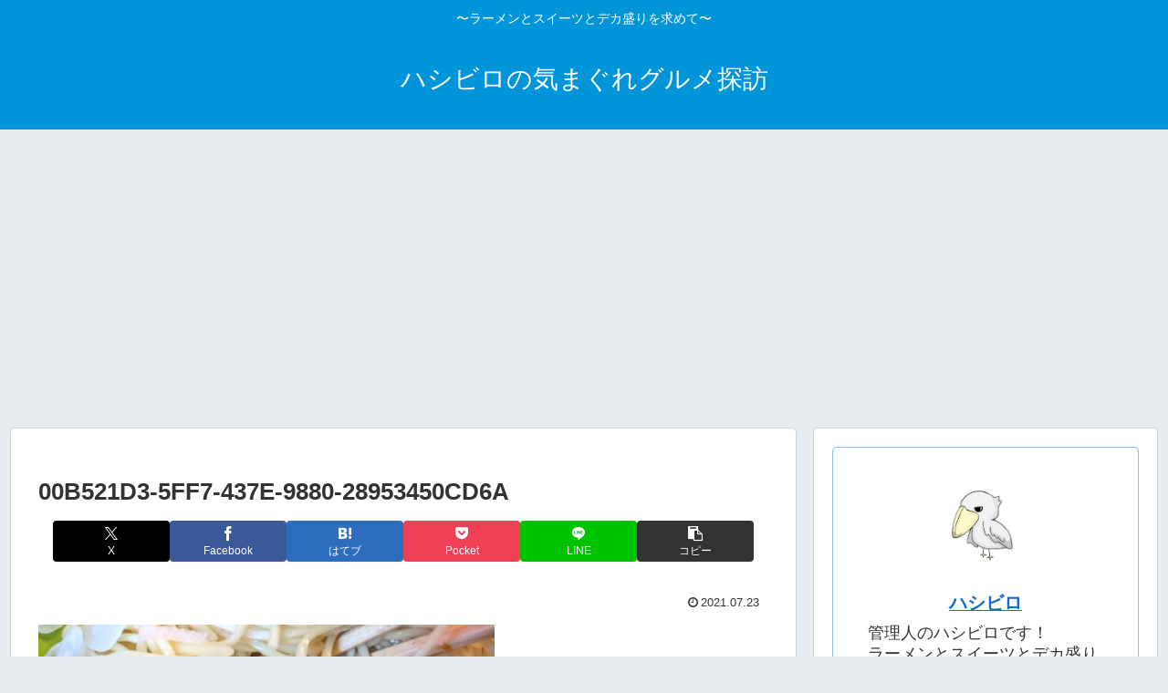

--- FILE ---
content_type: text/html; charset=utf-8
request_url: https://www.google.com/recaptcha/api2/aframe
body_size: 266
content:
<!DOCTYPE HTML><html><head><meta http-equiv="content-type" content="text/html; charset=UTF-8"></head><body><script nonce="Sf7pAKfn-ypXqrNAEyBtUg">/** Anti-fraud and anti-abuse applications only. See google.com/recaptcha */ try{var clients={'sodar':'https://pagead2.googlesyndication.com/pagead/sodar?'};window.addEventListener("message",function(a){try{if(a.source===window.parent){var b=JSON.parse(a.data);var c=clients[b['id']];if(c){var d=document.createElement('img');d.src=c+b['params']+'&rc='+(localStorage.getItem("rc::a")?sessionStorage.getItem("rc::b"):"");window.document.body.appendChild(d);sessionStorage.setItem("rc::e",parseInt(sessionStorage.getItem("rc::e")||0)+1);localStorage.setItem("rc::h",'1769753774702');}}}catch(b){}});window.parent.postMessage("_grecaptcha_ready", "*");}catch(b){}</script></body></html>